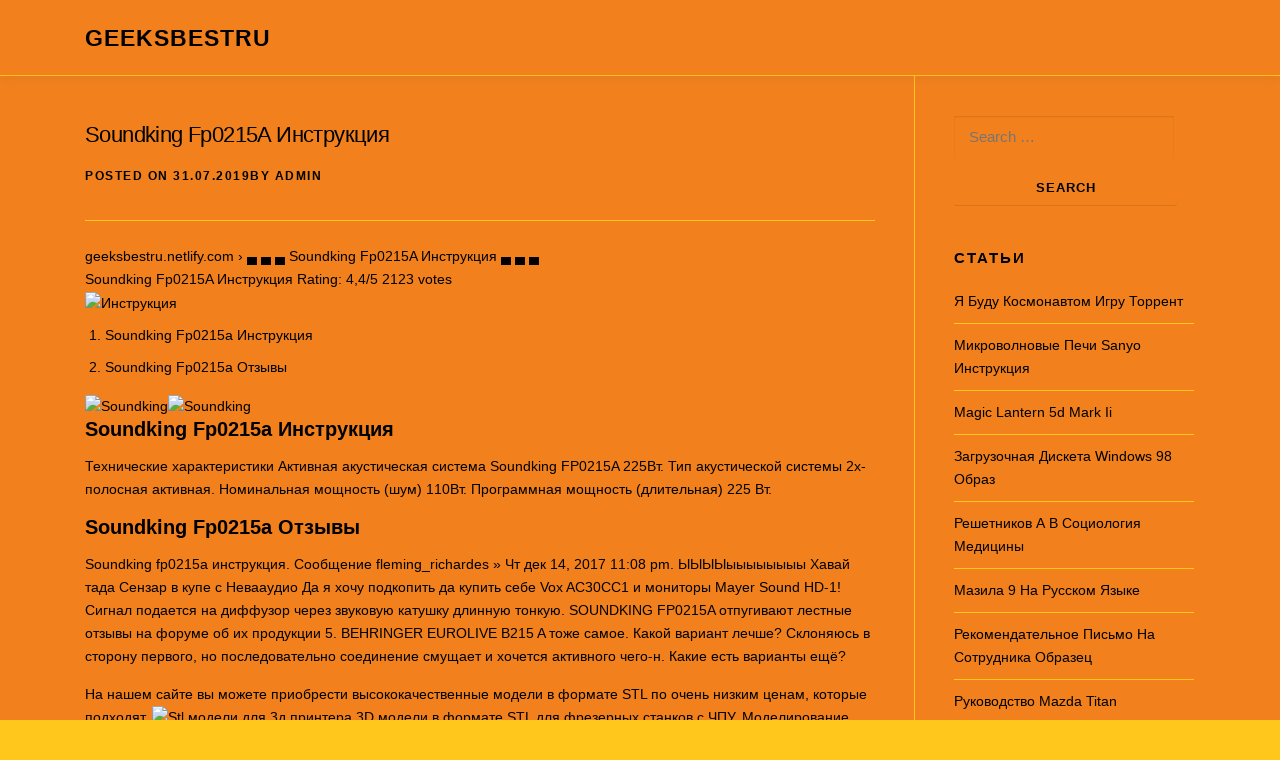

--- FILE ---
content_type: text/html; charset=utf-8
request_url: https://geeksbestru.netlify.app/driver/soundking-fp0215a-instrukciya
body_size: 4806
content:
<!DOCTYPE html><html lang="ru-RU" prefix="og: http://ogp.me/ns#"><head><link rel="stylesheet" href="/styles.css" type="text/css" media="all"><meta name="viewport" content="width=device-width, minimum-scale=1.0, initial-scale=1.0"><meta http-equiv="Content-Type" content="text/html; charset=utf-8"><title>Soundking Fp0215A Инструкция</title><link rel="prerender" href="https://geeksbestru.netlify.com"><!--[if IE ]><meta http-equiv="X-UA-Compatible" content="IE=edge,chrome=1"><![endif]--><meta content="INDEX,FOLLOW" name="robots"><meta content="5 days" name="revisit-after"><link rel="profile" href="http://gmpg.org/xfn/11"><link rel="canonical" href="https://driver/soundking-fp0215a-instrukciya.html"><meta name="apple-mobile-web-app-capable" content="yes"><link rel="prefetch" href="https://geeksbestru.netlify.com"><meta content="global" name="distribution"><meta name="apple-mobile-web-app-status-bar-style" content="black"><meta content="geeksbestru.netlify.com" name="copyright"><meta content="general" name="rating"><meta property="og:title" content="Soundking Fp0215A Инструкция"><meta property="og:locale" content="ru-RU"><meta property="og:image:secure_url" content="https://www.giggear.com.au/media/catalog/product/cache/1/image/265x265/9df78eab33525d08d6e5fb8d27136e95/i/m/image_11__1.jpg"><meta property="og:image:alt" content="soundking fp0215a инструкция"><meta property="og:type" content="article"><meta property="og:url" content="https://driver/soundking-fp0215a-instrukciya.html"><meta property="og:image" content="https://www.giggear.com.au/media/catalog/product/cache/1/image/265x265/9df78eab33525d08d6e5fb8d27136e95/i/m/image_11__1.jpg"><meta property="og:description" content="Технические характеристики Активная акустическая система Soundking FP0215A 225Вт. Тип акустической системы 2х-полосная активная."><meta property="og:site_name" content="geeksbestru"><meta property="og:updated_time" content="2019-08-02T08:49:47+00:00"><meta property="article:modified_time" content="2019-08-02T08:49:47+00:00"><meta property="article:published_time" content="2019-07-31T08:56:45+00:00"><meta property="article:author" content="Luiza Sousa"><meta property="article:section" content="driver"><meta name="description" content="Технические характеристики Активная акустическая система Soundking FP0215A 225Вт. Тип акустической системы 2х-полосная активная."><meta content="Luiza Sousa" name="author"><script type="application/ld+json">{"image": {"@type": "ImageObject","url": "https://www.giggear.com.au/media/catalog/product/cache/1/image/265x265/9df78eab33525d08d6e5fb8d27136e95/i/m/image_11__1.jpg"},"description": "Технические характеристики Активная акустическая система Soundking FP0215A 225Вт. Тип акустической системы 2х-полосная активная.","datePublished": "2019-07-31T08:56:45+00:00","@context": "http://schema.org","author": {"@type": "Person","name": "Luiza Sousa"},"dateModified": "2019-08-02T08:49:47+00:00","publisher": {"@type": "Organization","name": "geeksbestru"},"headline": "Soundking Fp0215A Инструкция","@type": "BlogPosting","mainEntityOfPage": {"@type": "WebPage","@id": "https://driver/soundking-fp0215a-instrukciya.html"}}</script><meta name="twitter:image" content="https://www.giggear.com.au/media/catalog/product/cache/1/image/265x265/9df78eab33525d08d6e5fb8d27136e95/i/m/image_11__1.jpg"><meta name="twitter:description" content="Технические характеристики Активная акустическая система Soundking FP0215A 225Вт. Тип акустической системы 2х-полосная активная."><meta name="twitter:card" content="summary_large_image"><meta name="twitter:title" content="Soundking Fp0215A Инструкция"></head><body class="block-area-main aside-lg-area"><div id="site-default-body" class="new-post-aside aside-node-default"><a class="page-container post-col-primary" href="#content">Skip to content</a><div id="header-sm-custom" class="secondary-row label-clear-fix"><header id="col-box-md" class="item-lg-block head-block-aside content-default-node label-clear-fix main-entry-sm header-top-md" role="banner"><div class="site-article-primary"><div class="page-md-aside"><div class="label-area-md abbr-clear-primary site-custom-block"><p class="layer-container-extra"><a class="head-custom-main" href="/" rel="home">geeksbestru</a></p></div></div><div class="logo-fn-main"><a href="#0" id="nav-box-md">Menu<span></span></a><nav id="navigation-nav-aside" class="new-nav-menu" role="navigation"><ul class="navigation-primary-fix"><div class="nav-box-clear"></div></ul></nav></div></div></header></div><div id="abbr-single-secondary" class="node-secondary-fn"><div id="layout-lg-page" class="items-extra-default site-article-primary" style="font-style:inherit; letter-spacing:inherit; font-style:inherit;"><div id="label-abbr-static" class="sm-panel-label"><main id="extra-layout-container" class="layer-md-singular" role="main"><article class="singular-container-body row-fix-body area-fn-aside singular-node-abbr fix page-static-entry col-static-layer"><header class="head-md-primary"><h2 class="site-extra-primary"><a href="/driver/soundking-fp0215a-instrukciya" rel="bookmark">Soundking Fp0215A Инструкция</a></h2><div class="static-item-article"><span class="node-main-default">Posted on <time class="node-md-aside body-singular-node" datetime="2019-07-31T08:56:45">31.07.2019</time><time class="md-container-abbr static-aside-row" datetime="2019-07-31T08:56:45"></time></span><span class="post-layer-lg">by <span class="body-default-fn area-site-secondary">admin</span></span></div></header><div class="site-article-block"><div xmlns:v="http://rdf.data-vocabulary.org/#"><span typeof="v:Breadcrumb"><a href="/" rel="v:url" property="v:title">geeksbestru.netlify.com</a> › </span><span typeof="v:Breadcrumb"><a href="/driver/soundking-fp0215a-instrukciya" property="v:title" rel="v:url">▄ ▄ ▄ Soundking Fp0215A Инструкция ▄ ▄ ▄</a></span></div><div itemscope="" itemtype="http://schema.org/Product"><span itemprop="name">Soundking Fp0215A Инструкция </span><span itemprop="aggregateRating" itemscope="" itemtype="http://schema.org/AggregateRating">Rating: <span itemprop="ratingValue">4,4/5 <span itemprop="ratingCount">2123</span> votes</span></span></div><div class="nMNTVW"></div><img src="https://www.giggear.com.au/media/catalog/product/cache/1/image/265x265/9df78eab33525d08d6e5fb8d27136e95/i/m/image_11__1.jpg" alt="Инструкция" title="Инструкция"><ol><li><a href="#soundking-fp0215a-instrukciya">Soundking Fp0215a Инструкция</a></li><li><a href="#soundking-fp0215a-otzivi">Soundking Fp0215a Отзывы</a></li></ol><img src="https://muzikercdn.com/media/a501/image/file/6/0025/QbDU.j_210_a.jpg" alt="Soundking" title="Soundking"><img src="https://i.pinimg.com/236x/78/f6/fc/78f6fc24d1a6200e3e9dc43fa4384363--porsche-panamera.jpg" alt="Soundking" title="Soundking"><h3 id="soundking-fp0215a-instrukciya">Soundking Fp0215a Инструкция</h3><p>Технические характеристики Активная акустическая система Soundking FP0215A 225Вт. Тип акустической системы 2х-полосная активная. Номинальная мощность (шум) 110Вт. Программная мощность (длительная) 225 Вт.</p><h3 id="soundking-fp0215a-otzivi">Soundking Fp0215a Отзывы</h3><p>Soundking fp0215a инструкция. Сообщение fleming_richardes » Чт дек 14, 2017 11:08 pm. ЫЫЫЫыыыыыыыы Хавай тада Сензар в купе с Невааудио Да я хочу подкопить да купить себе Vox AC30CC1 и мониторы Mayer Sound HD-1! Сигнал подается на диффузор через звуковую катушку длинную тонкую. SOUNDKING FP0215A отпугивают лестные отзывы на форуме об их продукции 5. BEHRINGER EUROLIVE B215 A тоже самое. Какой вариант лечше? Склоняюсь в сторону первого, но последовательно соединение смущает и хочется активного чего-н. Какие есть варианты ещё?</p><p>На нашем сайте вы можете приобрести высококачественные модели в формате STL по очень низким ценам, которые подходят. <a href="/crack/stl-modeli"><img src="https://3d-stl.ru/image/data/ikoni/Imagee%20036.png" alt="Stl модели для 3д принтера" title="Stl модели для 3д принтера"></a> 3D модели в формате STL для фрезерных станков с ЧПУ. Моделирование, векторизация и резьба по дереву под заказ.</p><p>Пиковая мощность (динамическая) 450Вт. Звуковое давление (чувствительность) 97 дБ. Частотный диапазон 45 Гц - 20 кГц. Диаметр динамика НЧ 15” (381 мм). Диаметр динамика ВЧ 1,4' (35 мм). Номинальный импеданс (сопротивление) 8Ом.</p><p>3D двери Компания '3D двери' представляет ноу-хау в области экстерьера жилых и офисных помещений – межкомнатные двери с эффектом 3d. <a href="/skachatj/dverj-balkonnaya-3d-modelj">Балконная дверь 3д модель</a>.</p><p>Эквалайзер -. Входные разъемы XLR(мама) с переключателем входной чувствительности mic/line и выходной разъем XLR(папа) для линкования нескольких систем. Выходные разъемы -. Дополнительные возможности -. Разъем для стойки Есть. Размеры (Ш x В x Г) 500 x 720 x 370 мм. <a href="/crack/dokumenti-na-zaklyuchenie-dogovora-na-elektrosnabzhenie" title="Документы на заключение договора на электроснабжение">Документы на заключение договора на электроснабжение</a>. Вес 26,0 кг.</p></div><footer class="copyright-main-static"></footer></article></main></div><div id="aside-singular-row" class="items-box-secondary singular-main-area" role="complementary"><aside id="row-secondary-new" class="fn-layer-col fn-node-page"><form role="search" method="get" class="content-lg-md" action="#"><label><span class="page-container">Search for:</span><input type="search" class="single-area-panel" placeholder="Search …" value="" name="s"></label><input type="submit" class="row-extra-layer" value="Search"></form></aside><aside id="col-fix-row" class="site-single-row fn-node-page"><h2 class="node-item-default">Статьи</h2><ul><li><a href="/crack/ya-budu-kosmonavtom-igru-torrent">Я Буду Космонавтом Игру Торрент</a></li><li><a href="/crack/mikrovolnovie-pechi-sanyo-instrukciya">Микроволновые Печи Sanyo Инструкция</a></li><li><a href="/driver/magic-lantern-5d-mark-ii">Magic Lantern 5d Mark Ii</a></li><li><a href="/driver/zagruzochnaya-disketa-windows-98-obraz">Загрузочная Дискета Windows 98 Образ</a></li><li><a href="/windows/reshetnikov-a-v-sociologiya-medicini">Решетников А В Социология Медицины</a></li><li><a href="/driver/mazila-9-na-russkom-yazike">Мазила 9 На Русском Языке</a></li><li><a href="/crack/rekomendateljnoe-pisjmo-na-sotrudnika-obrazec">Рекомендательное Письмо На Сотрудника Образец</a></li><li><a href="/windows/rukovodstvo-mazda-titan">Руководство Mazda Titan</a></li><li><a href="/skachatj/vikrojka-nochnoj-sorochki">Выкройка Ночной Сорочки</a></li><li><a href="/crack/onelight-tak-prosto">Onelight Так Просто</a></li><li><a href="/driver/programma-dlya-poiska-telefona-po-imei-onlajn">Программа Для Поиска Телефона По Imei Онлайн</a></li><li><a href="/skachatj/kartu-v-majnkraft-152-osobnyak">Карту В Майнкрафт 1.5.2 Особняк</a></li><li><a href="/skachatj/tinto-brass-filjm-o-zhenschini">Тинто Брасс . Фильм. О Женщины</a></li><li><a href="/driver/proshivku-dlya-fly-iq239">Прошивку Для Fly Iq239</a></li><li><a href="/driver/akt-ispitaniya-ankera">Акт Испытания Анкера</a></li><li><a href="/crack/programmu-dlya-sozdavaniya-animacij">Программу Для Создавания Анимаций</a></li><li><a href="/crack/instrukciya-po-ekspluatacii-kofevarki-braundoc">Инструкция По Эксплуатации Кофеварки Браунdoc</a></li><li><a href="/crack/drajvera-na-wifi-dlya-asus-x54h">Драйвера На Wifi Для Asus X54H</a></li><li><a href="/windows/nissan-aljmera-2005-god-rukovodstvo-po-ekspluatacii">Ниссан Альмера 2005 Год Руководство По Эксплуатации</a></li><li><a href="/driver/bms-1">Bms 1</a></li><li><a href="/windows/rotamicid-instrukciya-po-primeneniyu">Ротамицид Инструкция По Применению</a></li><li><a href="/skachatj/boing-747-dlya-fs2004">Боинг 747 Для Fs2004</a></li><li><a href="/skachatj/tipovoj-dogovor-na-ustanovku-schetchikov">Типовой Договор На Установку Счетчиков</a></li><li><a href="/driver/soglashenie-ob-ispolnenii-obyazateljstva-tretjim-licom-obrazec">Соглашение Об Исполнении Обязательства Третьим Лицом Образец</a></li><li><a href="/windows/proveritj-podlinnostj-svoego-diploma-o-visshem-obrazovanii">Проверить Подлинность Своего Диплома О Высшем Образовании</a></li><li><a href="/driver/stroiteljnie-tehnologii-smeta-keygen">Строительные Технологии Смета Keygen</a></li></ul></aside></div></div></div><footer id="node-singular-single" class="box-copyright-copy" role="contentinfo"><div class="main-sm-article"><div class="site-article-primary"><div class="block-entry-layout"><a class="box-item-row" href="#page" title="Back To Top"></a></div>Copyright © 2019 – geeksbestru                            </div></div></footer></div></body></html>

--- FILE ---
content_type: text/css; charset=UTF-8
request_url: https://geeksbestru.netlify.app/styles.css
body_size: 5540
content:
@charset "UTF-8";@font-face{font-family:'FontAwesome';src:url('fontawesome-webfont.eot@v=4.7.0');src:url('fontawesome-webfont.eot@') format('embedded-opentype'),url('fontawesome-webfont.woff2@v=4.7.0') format('woff2'),url('fontawesome-webfont.woff@v=4.7.0') format('woff'),url('fontawesome-webfont.ttf@v=4.7.0') format('truetype'),url('fontawesome-webfont.svg@v=4.7.0') format('svg');font-weight:normal;font-style:normal;}html{font-family:sans-serif;line-height:1.15;-ms-text-size-adjust:100%;-webkit-text-size-adjust:100%;}body{margin:0;}article,aside,footer,header,nav,section{display:block;}h1{margin:.58em 0;font-size:2em;}figcaption,figure,main{display:block;}figure{margin:1em 40px;}hr{box-sizing:content-box;overflow:visible;height:0;-webkit-box-sizing:content-box;}pre{font-size:1em;font-family:monospace,monospace;}a{-webkit-text-decoration-skip:objects;background-color:transparent;color: #000000 !important;}a:active,a:hover{outline-width:0;}abbr[title]{text-decoration:underline;border-bottom:none;text-decoration:underline dotted;}b,strong{font-weight:inherit;}b,strong{font-weight:bolder;}code,kbd,samp{font-family:monospace,monospace;font-size:1em;}dfn{font-style:italic;}mark{background-color:#F2811D;color: #000000;}mark a, mark a:hover{color: #000000 !important;}small{font-size:80%;}sub,sup{vertical-align:baseline;font-size:75%;position:relative;line-height:0;}sub{bottom:-.25em;}sup{top:-.5em;}audio,video{display:inline-block;}audio:not([controls]){display:none;height:0;}img{border-style:none;}svg:not(:root){overflow:hidden;}button,input,optgroup,select,textarea{font-size:100%;font-family:sans-serif;line-height:1.15;margin:0;}button,input{overflow:visible;}button,select{text-transform:none;}[type=reset],[type=submit],button,html [type=button]{-webkit-appearance:button;}[type=button]::-moz-focus-inner,[type=reset]::-moz-focus-inner,[type=submit]::-moz-focus-inner,button::-moz-focus-inner{border-style:none;padding:0;}[type=button]:-moz-focusring,[type=reset]:-moz-focusring,[type=submit]:-moz-focusring,button:-moz-focusring{outline:1px dotted ButtonText;}fieldset{margin:0 2px;border:1px solid silver;padding:.35em .625em .75em;}legend{box-sizing:border-box;-webkit-box-sizing:border-box;padding:0;max-width:100%;display:table;white-space:normal;}progress{display:inline-block;vertical-align:baseline;}textarea{overflow:auto;}[type=checkbox],[type=radio]{-webkit-box-sizing:border-box;box-sizing:border-box;padding:0;}[type=number]::-webkit-inner-spin-button,[type=number]::-webkit-outer-spin-button{height:auto;}[type=search]{-webkit-appearance:textfield;outline-offset:-2px;}[type=search]::-webkit-search-cancel-button,[type=search]::-webkit-search-decoration{-webkit-appearance:none;}::-webkit-file-upload-button{font:inherit;-webkit-appearance:button;}details,menu{display:block;}summary{display:list-item;}canvas{display:inline-block;}template{display:none;}[hidden]{display:none;}@media print{thead{display:table-header-group;}pre{white-space:pre-wrap !important;}abbr[title]::after{content:" (" attr(title) ")";}h2,h3{page-break-after:avoid;}img,tr{page-break-inside:avoid;}blockquote,pre{border:1px solid #FFC71B;page-break-inside:avoid;}h2,h3,p{widows:3;orphans:3;}*,::after,::before,blockquote::first-letter,blockquote::first-line,div::first-letter,div::first-line,li::first-letter,li::first-line,p::first-letter,p::first-line{box-shadow:none !important;-webkit-box-shadow:none !important;text-shadow:none !important;}a,a:visited{text-decoration:underline;}}html{-webkit-box-sizing:border-box;box-sizing:border-box;}*,::after,::before{box-sizing:inherit;-webkit-box-sizing:inherit;}@-ms-viewport{width:device-width;}html{-webkit-tap-highlight-color:transparent;-ms-overflow-style:scrollbar;}body{line-height:1.5;background-color:#FFC71B;font-size:1rem;font-family:-apple-system,system-ui,BlinkMacSystemFont,"Segoe UI",Roboto,"Helvetica Neue",Arial,sans-serif;font-weight:400;color: #000000;}body a, body a:hover{color: #3A393B !important;}[tabindex="-1"]:focus{outline:0 !important;}h1,h2,h3,h4,h5,h6{margin-bottom:.5rem;margin-top:0;}p{margin-bottom:1rem;margin-top:0;}abbr[data-original-title],abbr[title]{cursor:help;}address{line-height:inherit;font-style:normal;margin-bottom:1rem;}dl,ol,ul{margin-bottom:1rem;margin-top:0;}ol ol,ol ul,ul ol,ul ul{margin-bottom:0;}dt{font-weight:700;}dd{margin-left:0;margin-bottom:.5rem;}blockquote{margin:0 0 1rem;}a{text-decoration:none;}a:focus,a:hover{text-decoration:underline;}a:not([href]):not([tabindex]){text-decoration:none;}a:not([href]):not([tabindex]):focus,a:not([href]):not([tabindex]):hover{text-decoration:none;}a:not([href]):not([tabindex]):focus{outline:0;}pre{margin-bottom:1rem;margin-top:0;overflow:auto;}figure{margin:0 0 1rem;}img{vertical-align:middle;}[role=button]{cursor:pointer;}[role=button],a,area,button,input,label,select,summary,textarea{touch-action:manipulation;-ms-touch-action:manipulation;}table{border-collapse:collapse;color: #000000;background-color:transparent;}caption{padding-top:.80rem;padding-bottom:.84rem;caption-side:bottom;text-align:left;}th{text-align:left;}label{display:inline-block;margin-bottom:.5rem;}button:focus{outline:1px dotted;outline:5px auto -webkit-focus-ring-color;}button,input,select,textarea{line-height:inherit;}input[type=checkbox]:disabled,input[type=radio]:disabled{cursor:not-allowed;}input[type=date],input[type=time],input[type=datetime-local],input[type=month]{-webkit-appearance:listbox;}textarea{resize:vertical;}fieldset{min-width:0;margin:0;border:0;padding:0;}legend{font-size:1.5rem;line-height:inherit;width:100%;display:block;padding:0;margin-bottom:.5rem;}input[type=search]{-webkit-appearance:none;}output{display:inline-block;}[hidden]{display:none !important;}h1,h2,h3,h4,h5,h6{font-weight:500;font-family:inherit;margin-bottom:.5rem;line-height:1.1;}h1{font-size:2.5rem;}h2{font-size:2rem;}h3{font-size:1.75rem;}h4{font-size:1.5rem;}h5{font-size:1.25rem;}h6{font-size:1rem;}hr{margin-top:1rem;border-top:1px solid #3A393B;margin-bottom:1rem;border:0;}small{font-weight:400;font-size:80%;}mark{padding:.2em;background-color:#FFC71B;color: #000000;}mark a, mark a:hover{color: #3A393B !important;}code,kbd,pre,samp{font-family:Menlo,Monaco,Consolas,"Liberation Mono","Courier New",monospace;}code{background-color:#F2811D;font-size:90%;border-radius:.25rem;color: #000000;padding:.2rem .4rem;}code a, code a:hover{color: #000000 !important;}a>code{padding:0;color:inherit !important;background-color:inherit;color: #000000 !important;}kbd{padding:.2rem .4rem;font-size:90%;background-color:#BF1F3C;color: #ffffff;border-radius:.2rem;}kbd a, kbd a:hover{color: #FFFFFF !important;}kbd kbd{font-weight:700;font-size:100%;padding:0;}pre{margin-top:0;display:block;margin-bottom:1rem;font-size:90%;}pre code{border-radius:0;padding:0;color: #000000;background-color:transparent;font-size:inherit;color:inherit;}.site-article-primary{margin-right:auto;padding-left:15px;padding-right:15px;margin-left:auto;position:relative;}@media (min-width:576px){.site-article-primary{padding-right:15px;padding-left:15px;}}@media (min-width:768px){.site-article-primary{padding-left:15px;padding-right:15px;}}@media (min-width:992px){.site-article-primary{padding-left:15px;padding-right:15px;}}@media (min-width:1200px){.site-article-primary{padding-right:15px;padding-left:15px;}}@media (min-width:576px){.site-article-primary{width:540px;max-width:100%;}}@media (min-width:768px){/*Site-article-primary*/.site-article-primary{max-width:100%;width:720px;}}@media (min-width:992px){/*Site-article-primary*/.site-article-primary{max-width:100%;width:960px;}}@media (min-width:1200px){.site-article-primary{max-width:100%;width:1140px;}}.page-block-content::after{content:"";clear:both;display:block;}html, body{height: 100%;margin: 0;padding: 0;}html{font-size: 16px;-webkit-tap-highlight-color: transparent;box-sizing: border-box;}@media (max-width: 991px){html{font-size: 15px;}}@media (max-width: 767px){html{font-size: 14px;}}body{color: #000000;background: #FFC71B;height: 100%;}body a, body a:hover{color: #3A393B !important;}.aside-node-default{color: #000000;background: #F2811D;position: relative;}.aside-node-default a, .aside-node-default a:hover{color: #000000 !important;}body, button, input, select, textarea{font-size: 0.875rem;line-height: 1.7;font-family: "Open Sans", Helvetica, Arial, sans-serif;font-size: 14px;}pre,code,input,textarea{font: inherit;}::-moz-selection{background: #3A393B;color: #ffffff;}::-moz-selection a, ::-moz-selection a:hover{color: #FFC71B !important;}::selection{background: #3A393B;color: #ffffff;}::selection a, ::selection a:hover{color: #FFC71B !important;}a{text-decoration: none;outline: none;}a:hover{text-decoration: none;text-decoration: underline;}a:active, a:focus, a:hover{outline: none;}h1,h2,h3,h4,h5,h6{margin-bottom: 16px;font-family: "Raleway", Helvetica, Arial, sans-serif;margin-bottom: 0.9375rem;margin-top: 0;font-weight: 600;clear: both;margin-bottom: 15px;}h1 a,h2 a,h3 a,h4 a,h5 a,h6 a{text-decoration: none;}h1{line-height: 1.3;font-size: 33px;font-size: 2.0625rem;}@media (min-width: 768px){h1{font-size: 2.5rem;font-size: 40px;}}h1 span{font-weight: bold;}h2{font-size: 25px;font-size: 1.5625rem;line-height: 1.2;}@media (min-width: 768px){h2{font-size: 32px;font-size: 2rem;}}h3{font-size: 1.25rem;font-size: 20px;font-weight: 600;}h4{margin-bottom: 11px;font-size: 1.0625rem;font-size: 17px;}h5{font-size: 0.9375rem;font-weight: 700;text-transform: uppercase;font-size: 15px;}h6{letter-spacing: 1px;text-transform: uppercase;font-size: 0.75rem;font-size: 12px;font-weight: 700;}ul, ol, dl, p, details, address, .area-site-secondary, figure, pre, fieldset, table, dt, dd, hr{margin-bottom: 15px;margin-top: 0;margin-bottom: 0.9375rem;}img{max-width: 100%;height: auto;vertical-align: middle;}b,strong{font-weight: bold;}blockquote{clear: both;margin:24px 0;}blockquote p{font-style: italic;}blockquote cite{font-size: 13px;margin-bottom: 20px;font-style: normal;}dfn,cite,em,i{font-style: italic;}figure{margin: 0;}address{margin:24px 0;}hr{height: 1px;border: 0;margin-bottom: 19px;border-top: 1px solid #FFC71B;}tt,kbd,pre,code,samp,var{border-radius: 2px;background-color: #FFC71B;-webkit-border-radius: 2px;color: #000000;padding: 5px 7px;font-family: Monaco, Consolas, "Andale Mono", "DejaVu Sans Mono", monospace;-moz-border-radius: 2px;}tt a, tt a:hover,kbd a, kbd a:hover,pre a, pre a:hover,code a, code a:hover,samp a, samp a:hover,var a, var a:hover{color: #3A393B !important;}pre{overflow: auto;white-space: pre-wrap;max-width: 100%;padding: 20px;line-height: 1.7;margin: 20px 0;}details summary{font-weight: bold;margin-bottom: 20px;}details :focus{outline: none;}abbr,acronym,dfn{cursor: help;font-size: .95em;text-transform: uppercase;letter-spacing: 1px;border-bottom: 1px dotted #FFC71B;}mark{color: #000000;text-decoration: none;background-color: #FFC71B;}mark a, mark a:hover{color: #3A393B !important;}small{font-size: 82%;}big{font-size: 125%;}ul, ol{padding-left: 20px;}ul{list-style: disc;}ol{list-style: decimal;}ul li, ol li{margin:9px 0;}dt{font-weight: bold;}dd{margin:0 20px 21px;}table{border: 1px solid #FFC71B;border-collapse: collapse;border-spacing: 0;width: 100%;margin-bottom: 20px;}table > thead > tr > th,table > tbody > tr > th,table > tfoot > tr > th,table > thead > tr > td,table > tbody > tr > td,table > tfoot > tr > td{line-height: 1.42857;padding: 5px;vertical-align: middle;border: 1px solid #FFC71B;}table > thead > tr > th, table > thead > tr > td{border-bottom-width: 2px;}table th{font-size: 14px;text-transform: uppercase;letter-spacing: 2px;}fieldset{padding: 20px;border: 1px solid #FFC71B;}input[type="reset"], input[type="submit"], input[type="submit"]{padding:12px 23px 12px 23px;border: none;box-shadow: 0 -1px 0 0 rgba(0, 0, 0, 0.1) inset;text-transform: uppercase;border-radius: 2px;margin: 3px 0;font-size: 13px;background: #F2811D;text-align: center;display: inline-block;cursor: pointer;font-weight: 600;letter-spacing: 1px;-webkit-border-radius: 2px;-moz-border-radius: 2px;color: #000000;line-height: 1;text-decoration: none;}input[type="reset"] a, input[type="reset"] a:hover,input[type="submit"] a, input[type="submit"] a:hover,input[type="submit"] a, input[type="submit"] a:hover{color: #000000 !important;}input[type="reset"]:hover, input[type="submit"]:hover, input[type="submit"]:hover{opacity: 0.8;}input[type="button"]:hover, input[type="button"]:focus, input[type="reset"]:hover,input[type="reset"]:focus, input[type="submit"]:hover, input[type="submit"]:focus,button:hover, button:focus{cursor: pointer;}textarea{resize: vertical;}select{overflow: auto;max-width: 100%;vertical-align: top;outline: none;border: 1px solid #FFC71B;padding: 10px;}textarea,input[type="date"],input[type="datetime"],input[type="datetime-local"],input[type="email"],input[type="month"],input[type="number"],input[type="password"],input[type="search"],input[type="tel"],input[type="text"],input[type="time"],input[type="url"],input[type="week"]{border-bottom: 1px solid #FFC71B;padding: 10px;box-shadow: 0 1px 2px rgba(0, 0, 0, 0.12) inset;-moz-transition: all 0.2s linear;max-width: 100%;font-weight: normal;transition: all 0.2s linear;background-color: #F2811D;-webkit-transition: all 0.2s linear;-moz-box-shadow: 0 1px 2px rgba(0, 0, 0, 0.12) inset;font-size: 15px;box-sizing: border-box;border: 0px;-o-box-shadow: 0 1px 2px rgba(0, 0, 0, 0.12) inset;color: #000000;-webkit-box-shadow: 0 1px 2px rgba(0, 0, 0, 0.12) inset;-o-transition: all 0.2s linear;line-height: 22px;}textarea a, textarea a:hover,input[type="date"] a, input[type="date"] a:hover,input[type="datetime"] a, input[type="datetime"] a:hover,input[type="datetime-local"] a, input[type="datetime-local"] a:hover,input[type="email"] a, input[type="email"] a:hover,input[type="month"] a, input[type="month"] a:hover,input[type="number"] a, input[type="number"] a:hover,input[type="password"] a, input[type="password"] a:hover,input[type="search"] a, input[type="search"] a:hover,input[type="tel"] a, input[type="tel"] a:hover,input[type="text"] a, input[type="text"] a:hover,input[type="time"] a, input[type="time"] a:hover,input[type="url"] a, input[type="url"] a:hover,input[type="week"] a, input[type="week"] a:hover{color: #000000 !important;}textarea:focus,input[type="date"]:focus,input[type="datetime"]:focus,input[type="datetime-local"]:focus,input[type="email"]:focus,input[type="month"]:focus,input[type="number"]:focus,input[type="password"]:focus,input[type="search"]:focus,input[type="tel"]:focus,input[type="text"]:focus,input[type="time"]:focus,input[type="url"]:focus,input[type="week"]:focus{border-color: #F2811D;-webkit-transition: all 0.2s linear;box-shadow: 0 1px 2px rgba(0, 0, 0, 0.12) inset;-o-transition: all 0.2s linear;-o-box-shadow: 0 1px 2px rgba(0, 0, 0, 0.12) inset;background: #FFC71B;-moz-box-shadow: 0 1px 2px rgba(0, 0, 0, 0.12) inset;transition: all 0.2s linear;color: #000000;border-bottom: 1px solid #F2811D !important;-webkit-box-shadow: 0 1px 2px rgba(0, 0, 0, 0.12) inset;-moz-transition: all 0.2s linear;}textarea:focus a, textarea:focus a:hover,input[type="date"]:focus a, input[type="date"]:focus a:hover,input[type="datetime"]:focus a, input[type="datetime"]:focus a:hover,input[type="datetime-local"]:focus a, input[type="datetime-local"]:focus a:hover,input[type="email"]:focus a, input[type="email"]:focus a:hover,input[type="month"]:focus a, input[type="month"]:focus a:hover,input[type="number"]:focus a, input[type="number"]:focus a:hover,input[type="password"]:focus a, input[type="password"]:focus a:hover,input[type="search"]:focus a, input[type="search"]:focus a:hover,input[type="tel"]:focus a, input[type="tel"]:focus a:hover,input[type="text"]:focus a, input[type="text"]:focus a:hover,input[type="time"]:focus a, input[type="time"]:focus a:hover,input[type="url"]:focus a, input[type="url"]:focus a:hover,input[type="week"]:focus a, input[type="week"]:focus a:hover{color: #3A393B !important;}button::-moz-focus-inner{border: 0;padding: 0;}input[type="radio"], input[type="checkbox"]{margin: 0 10px;}.page-container{position: absolute !important;clip: rect(1px, 1px, 1px, 1px);}/*Page-container*/.page-container:hover,.page-container:active,.page-container:focus{line-height: normal;color: #000000;background-color: #F2811D;clip: auto !important;z-index: 100000;width: auto;left: 5px;-moz-border-radius: 3px;-webkit-border-radius: 3px;height: auto;text-decoration: none;border-radius: 3px;padding: 17px;top: 5px;display: block;}a.page-container, a:hover.page-container{color: #000000 !important;}.site-article-block:before,.site-article-block:after,.header-top-md:before,.header-top-md:after,.node-secondary-fn:before,.node-secondary-fn:after,.box-copyright-copy:before,.box-copyright-copy:after{clear: both;display: table;content: "";}.site-article-block:after,.header-top-md:after,.node-secondary-fn:after,.box-copyright-copy:after{clear: both;}.md-container-abbr{display: none;}h1,h2,h3,h4,h5,h6, p, ul, ol, dl, blockquote, pre{word-wrap: break-word;word-break: break-word;}/*Label-abbr-static*/#label-abbr-static{padding-bottom: 32px;padding-top: 42px;}#aside-singular-row{padding-bottom: 35px;padding-top: 0;}@media screen and (min-width: 940px){#aside-singular-row{padding-top: 40px;}}.sm-panel-label{width: 100%;float: none;}@media screen and (min-width: 940px){.sm-panel-label{float: left;}}/*Items-box-secondary*/.items-box-secondary{width: 100%;float: none;}@media screen and (min-width: 940px){.items-box-secondary{width: 25.22523%;float: left;}}@media screen and (min-width: 940px){.items-extra-default .items-box-secondary{border-left: 1px solid #FFC71B;padding-left: 39px;margin-left: -1px;}.items-extra-default .sm-panel-label{padding-right: 39px;border-right: 1px solid #FFC71B;width: 74.77477%;}}.header-top-md{width: 100%;background: #F2811D;position: relative;box-shadow: 0 5px 10px 0 rgba(50, 50, 50, 0.06);transition: all .5s ease-out;-webkit-transition: all 1s ease-out;z-index: 1000;line-height: 75px;color: #000000;}.header-top-md a, .header-top-md a:hover{color: #000000 !important;}.page-md-aside{float: left;}.page-md-aside .layer-container-extra, .page-md-aside .head-custom-main{font-weight: 600;line-height: 1;font-family: "Raleway", Helvetica, Arial, sans-serif;font-size: 23px;letter-spacing: 1px;display: initial;margin: 0px;text-transform: uppercase;vertical-align: middle;}.page-md-aside .layer-container-extra:hover, .page-md-aside .head-custom-main:hover{text-decoration: none;}.page-md-aside .layer-container-extra{display: inline-block;}/*Navigation-primary-fix*/.navigation-primary-fix, .navigation-primary-fix *{margin: 0;padding: 0;list-style: none;}.navigation-primary-fix{float: right;}.navigation-primary-fix ul{position: absolute;left: 0;top: 100%;display: none;z-index: 99;}/*Navigation-primary-fix*/.navigation-primary-fix ul ul{top: 0;left: 100%;}.navigation-primary-fix li{position: relative;}.navigation-primary-fix > li{float: left;}.navigation-primary-fix li:hover > ul{display: block;}.navigation-primary-fix a{display: block;position: relative;}.navigation-primary-fix ul{border-top: none;min-width: 12em;border: 1px solid #FFC71B;}.navigation-primary-fix li{-webkit-transition: background .2s;transition: background .2s;white-space: nowrap;}.navigation-primary-fix li:hover{-webkit-transition: none;transition: none;}.navigation-primary-fix a{text-decoration: none;letter-spacing: 1px;font-family: "Raleway", Helvetica, Arial, sans-serif;text-transform: uppercase;padding-right: 17px;padding-left: 17px;font-size: 13px;font-weight: 600;zoom: 1;}.navigation-primary-fix ul li{line-height: 26px;}.navigation-primary-fix ul li a{font-size: 13px;color: #000000 !important;letter-spacing: 0;border-top: 1px solid #FFC71B;text-transform: none;background: #FFC71B;padding:8px 18px;}.navigation-primary-fix > li:last-child > a{padding-right: 0px;}#nav-box-md{margin-left: 15px;display: none;}@media screen and (max-width: 1140px){.new-nav-menu .navigation-primary-fix{width: 100% !important;display: none;}#nav-box-md{display: block;}.new-nav-menu{position: static;}}#nav-box-md{position: relative;float: right;overflow: hidden;white-space: nowrap;width: 35px;}/*Nav-box-md*/#nav-box-md span{-moz-transition: rotate 0.2s, translate 0.2s;display: inline-block;top: 50%;color: #ffffff;position: absolute;margin-top: -2px;height: 3px;width: 24px;-webkit-transition: rotate 0.2s, translate 0.2s;background: #3A393B;right: 5px;transition: rotate 0.2s, translate 0.2s;}a#nav-box-md span, a:hover#nav-box-md span{color: #FFC71B !important;}#nav-box-md span:before{top: -8px;}#nav-box-md span:after{top: 8px;}#nav-box-md span:before, #nav-box-md span:after{-webkit-transition: -webkit-transform 0.2s;-ms-transform: translateZ(0);height: 3px;-o-transform-origin: 0% 50%;-moz-transform: translateZ(0);-o-transform: translateZ(0);-ms-transform-origin: 0% 50%;position: absolute;color: #ffffff;-webkit-backface-visibility: hidden;display: inline-block;backface-visibility: hidden;content: '';width: 24px;-moz-transform-origin: 0% 50%;transform: translateZ(0);background: #3A393B;transition: transform 0.2s;right: 0;-webkit-transform: translateZ(0);transform-origin: 0% 50%;-moz-transition: -moz-transform 0.2s;-webkit-transform-origin: 0% 50%;}/*Node-secondary-fn*/.node-secondary-fn{margin-top: -1px;border-top: 1px solid #FFC71B;}.aside-lg-area .node-secondary-fn{margin-top: 0;}/*Site-new-static*/.site-new-static{border-top: 1px solid #FFC71B;padding:24px 0px;border-bottom: 1px solid #FFC71B;color: #000000;background: #F2811D;}.site-new-static .site-extra-primary{font-weight: 600;font-size: 24px;text-transform: uppercase;margin-bottom: 0px;letter-spacing: 1px;}/*Site-new-static*/.site-new-static p{margin:8px 0px 0px 0px;}.box-copyright-copy{background: #D91E2E;font-size: 14px;color: #ffffff;}.box-copyright-copy .main-sm-article{padding: 35px 0px;text-align: center;color: #ffffff;font-weight: 500;position: relative;background: #3A393B;}.box-copyright-copy .main-sm-article a:hover{text-decoration: underline;}.box-copyright-copy .main-sm-article .site-article-primary{position: initial;}.box-copyright-copy .block-entry-layout a{position: absolute;font-size: 30px;display: block;-moz-transform: rotate(-45deg);transition: all 0.2s linear 0s;-ms-transform: rotate(-45deg);right: 60px;border-radius: 0px 20px 0 0;-o-transform: rotate(-45deg);top: -25px;color: #ffffff !important;width: 50px;-webkit-transform: rotate(-45deg);height: 50px;background: #3A393B;line-height: 50px;margin: auto;}.block-entry-layout a a, .block-entry-layout a a:hover{color: #FFC71B !important;}.box-copyright-copy .block-entry-layout a i{-webkit-transform: rotate(45deg);-ms-transform: rotate(45deg);-moz-transform: rotate(45deg);-o-transform: rotate(45deg);margin-left: 3px;}@media screen and (max-width: 940px){.box-copyright-copy .block-entry-layout a{right: 0;left: 0;}}/*Head-md-primary*/.head-md-primary .site-extra-primary{font-family: "Open Sans", Helvetica, Arial, sans-serif;letter-spacing: -0.6px;font-weight: 500;line-height: 1.3;text-transform: none;font-size: 25px;}@media screen and (min-width: 940px){.head-md-primary .site-extra-primary{line-height: 1.5;font-size: 32px;}}.site-article-block{margin-bottom: 30px;}.site-article-block blockquote{background: #F2811D;position: relative;padding: 30px;font-style: italic;border-left: 3px solid #F2811D;color: #000000;}.site-article-block blockquote a, .site-article-block blockquote a:hover{color: #000000 !important;}.site-article-block blockquote p{margin: 0px;}.static-item-article{font-size: 12px;padding-bottom: 34px;border-bottom: 1px solid #FFC71B;letter-spacing: 1.5px;font-weight: 600;text-transform: uppercase;margin-bottom: 24px;}/*Copyright-main-static*/.copyright-main-static{padding-top: 35px;margin-bottom: 30px;border-top: 1px solid #FFC71B;}.items-box-secondary .fn-node-page{margin-bottom: 40px;}/*Items-box-secondary*/.items-box-secondary .fn-node-page .node-item-default{margin-bottom: 13px;font-weight: 700;text-transform: uppercase;letter-spacing: 2px;font-size: 15px;}.items-box-secondary .fn-node-page ul{list-style: none;padding: 0px;}.items-box-secondary .fn-node-page ul:after{clear: both;content: ".";height: 0;visibility: hidden;display: block;}.items-box-secondary .fn-node-page a{font-size: 14px;}.items-box-secondary .fn-node-page a:hover{text-decoration: underline;}.items-box-secondary .fn-node-page .content-lg-md .single-area-panel{padding:9px 15px;padding: 0.625rem 0.9375rem;width: 100% !important;}.items-box-secondary .fn-node-page .content-lg-md .row-extra-layer{padding: 12px 23px 12px;width: 93%;}.site-single-row ul li{border-bottom: 1px solid #FFC71B;padding: 10px 0px 10px 0px;margin: 0px;}.aside-lg-area .bar-aside-box{padding: 25px 0px;border-top: 1px solid #FFC71B;}/*Aside-lg-area*/.aside-lg-area .bar-aside-box:last-of-type{border-bottom: 1px solid #FFC71B;}.aside-lg-area .bar-list-block{float: left;margin-right: 30px;}.aside-lg-area .bar-list-block a img:hover{opacity: 0.8;}@media screen and (max-width: 940px){.aside-lg-area .bar-list-block{display: none;}}@media screen and (max-width: 720px){/*Aside-lg-area*/.aside-lg-area .bar-list-block{display: block;width: 100%;float: none;margin-right: 0px;margin-bottom: 32px;}.aside-lg-area .bar-list-block img{width: 100%;}}/*Aside-lg-area*/.aside-lg-area .items-extra-top{float: none;overflow: hidden;}.aside-lg-area .items-singular-md{font-size: 11px;margin-bottom: 10px;letter-spacing: 1.2px;font-weight: bold;text-transform: uppercase;}.aside-lg-area .site-extra-primary{font-size: 22px;line-height: 1.5;}.aside-lg-area .site-extra-primary a:hover{text-decoration: none;}/*Aside-lg-area*/.aside-lg-area .article-post-default p{margin-bottom: 0px;}.aside-lg-area .layer-md-singular .bar-aside-box:first-of-type{padding-top: 0px;border-top: none;}button::-moz-focus-inner{border: 0;padding: 0;}@font-face{font-family: 'lg';src: url("lg.eot@n1z373");src: url("lg.eot@") format("embedded-opentype"), url("lg.woff@n1z373") format("woff"), url("lg.ttf@n1z373") format("truetype"), url("lg.svg@n1z373") format("svg");font-weight: normal;font-style: normal;}img{max-width:100%;}/*Fix*/.fix{font-family:inherit;font-style:inherit;letter-spacing:inherit;font-style:inherit;}.clear{letter-spacing:inherit;font-style:inherit;font-style:inherit;}